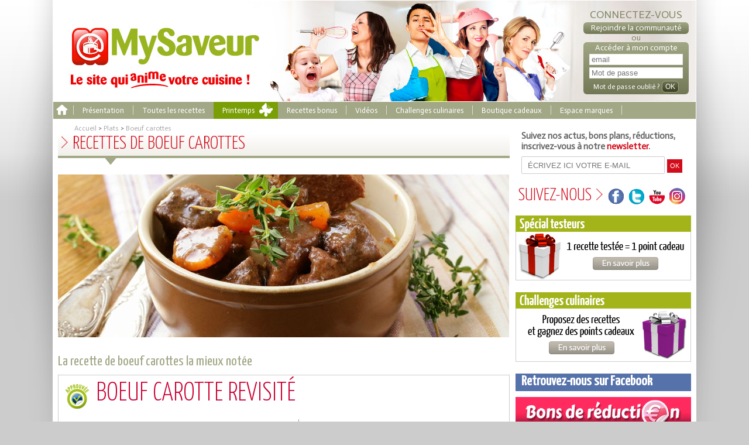

--- FILE ---
content_type: text/html; charset=utf-8
request_url: http://www.mysaveur.com/categories/boeuf-carottes.php
body_size: 6229
content:
<!DOCTYPE html PUBLIC "-//W3C//DTD XHTML 1.0 Transitional//EN" "http://www.w3.org/TR/xhtml1/DTD/xhtml1-transitional.dtd">
<html xmlns="http://www.w3.org/1999/xhtml" >
<head>
<meta http-equiv="Content-Type" content="text/html; charset=UTF-8" />
<meta property="og:locale:alternate" content="fr_FR" />
<meta name="description" content="Sur MySaveur découvrez nos meilleures recettes de boeuf carottes vérifiées, testées et approuvées par notre communauté."/>
<link rel="stylesheet" href="/style/v3/css/styles.css?v=4-7" type="text/css" media="screen,print" />
<link rel="stylesheet" href="/style/v2/jquery/jquery-ui-1.9.2.custom.min.css" type="text/css" media="screen,print" />
<link rel="stylesheet" href="//fonts.googleapis.com/css?family=Actor" type="text/css" media="screen,print" />
<link rel="stylesheet" href="//fonts.googleapis.com/css?family=Ubuntu+Condensed" type="text/css" media="screen,print" />
<link rel="stylesheet" href="//fonts.googleapis.com/css?family=Yanone+Kaffeesatz:200,300,400" type="text/css" media="screen,print" />
<link rel="stylesheet" href="//netdna.bootstrapcdn.com/font-awesome/4.0.3/css/font-awesome.css" type="text/css" media="screen,print" />
    <!--[if lt IE 10]>
    <link rel="stylesheet" type="text/css" href="/style/v2/generals/ie9.css"/>
    <![endif]-->
    <!--[if lt IE 9]>
    <link rel="stylesheet" type="text/css" href="/style/v2/generals/ie8.css"/>
    <![endif]-->
    <!--[if lt IE 8]>
    <link rel="stylesheet" type="text/css" href="/style/v2/generals/ie7.css"/>
    <![endif]-->

<meta property="og:title" content="Boeuf carottes - idée recette facile Mysaveur" />
<meta property="og:type" content="website" />
<meta property="og:url" content="http://www.mysaveur.com/categories/boeuf-carottes.php" />
<meta property="og:image" content="http://www.mysaveur.com//medias/img/category_banner/0/5/b__uf_carottes_55b74676c6a55.jpg" />
<meta property="og:description" content="Sur MySaveur découvrez nos meilleures recettes de boeuf carottes vérifiées, testées et approuvées par notre communauté." />
<meta property="og:site_name" content="MySaveur" />
<title>Boeuf carottes - idée recette facile Mysaveur</title>
<meta content="Boeuf carottes - idée recette facile Mysaveur" name="title" />
<meta name="google-site-verification" content="H2th1QDt1KLuDPeLhmLCUXsZYAVQ9VQn2-MjqBgmBi4" />
<!--Jquery-->
<script type="text/javascript" src="//ajax.googleapis.com/ajax/libs/jquery/1.8.3/jquery.min.js"></script>
<script type="text/javascript" src="/js/jquery-ui-1.9.2.custom.min.js?v=2"></script>
<script type="text/javascript" src="/js/min/head.min.js"></script>

<!-- Global site tag (gtag.js) - Google Ads: 992981067 -->
<script async src="https://www.googletagmanager.com/gtag/js?id=AW-992981067"></script>
<script>
  window.dataLayer = window.dataLayer || [];
  function gtag(){dataLayer.push(arguments);}
  gtag('js', new Date());

  gtag('config', 'AW-992981067');
</script>
<script type="text/javascript" language="javascript">

  var _gaq = _gaq || [];
  _gaq.push(['_setAccount', 'UA-2203040-16']);
  _gaq.push(['_trackPageview']);

  (function() {
    var ga = document.createElement('script'); ga.type = 'text/javascript'; ga.async = true;
    ga.src = ('https:' == document.location.protocol ? 'https://ssl' : 'http://www') + '.google-analytics.com/ga.js';
    var s = document.getElementsByTagName('script')[0]; s.parentNode.insertBefore(ga, s);
  })();
</script>

<script>

var userStatut = 'visiteur';</script>
<script type="text/javascript" language="Javascript" src="/js/objects/test.js?636756565656"></script>

        <!--Facebook Pixel Code -->
        <script>
        !function(f,b,e,v,n,t,s)
        {if(f.fbq)return;n=f.fbq=function(){n.callMethod?
        n.callMethod.apply(n,arguments):n.queue.push(arguments)}; if(!f._fbq)f._fbq=n;n.push=n;n.loaded=!0;n.version='2.0'; n.queue=[];t=b.createElement(e);t.async=!0;
        t.src=v;s=b.getElementsByTagName(e)[0];
        s.parentNode.insertBefore(t,s)}(window, document,'script', 'https://connect.facebook.net/en_US/fbevents.js'); fbq('init', '481800625606028');
        fbq('track', 'PageView');
        </script>
        <noscript><img height="1" width="1" style="display:none" src="https://www.facebook.com/tr?id=481800625606028&ev=PageView&noscript=1"/></noscript>
        <!--DO NOT MODIFY -->
        <!--End Facebook Pixel Code -->
</head>
	
	
<body style="" class="  interieur  categories">
		<div class="shadow">
		<div id="fb-root"></div>
		<script type="text/javascript">(function(d, s, id) {
		  var js, fjs = d.getElementsByTagName(s)[0];
		  if (d.getElementById(id)) return;
		  js = d.createElement(s); js.id = id;
		  js.src = "//connect.facebook.net/fr_FR/all.js#xfbml=1&amp;appId=154004781394534";
		  fjs.parentNode.insertBefore(js, fjs);
		}(document, 'script', 'facebook-jssdk'));</script>


		<div id="Header" class="">
<a id="Logo" href='/'></a>
    <div class='connexion'>
		<div class="h2">Connectez-vous</div>
        <div class="h3"><a href="/signup/signup_posteur_particulier.php" class="signuplink launchSignupProfil"><span>Rejoindre la communauté</span></a></div>
		<p>ou</p>
		<div class="formLogin">
        <div class="h3">Accéder à mon compte</div>			<form action="/?app=privacy" method="post">
				<div><input class="field" id="emailfield" name="login[email]" type="text" value="" placeholder="email"/><br />
				<input class="field" id="passwordfield" name="login[password]" type="password" value="" placeholder="Mot de passe" /><br />
				<a href="/account/password" class="forgottenpassword"><span>Mot de passe oublié ?</span></a>
				<input class="button boxsz" type="submit" value="OK" /></div>
			</form>
		</div>
            </div>
</div>
<div id="Menu">
	<ul>
		<li class="home"><a href="/" class="homelink"><span>Accueil</span></a></li>
		<li class="separator"></li>
		<li><a href="/presentation-des-recettes-approuvees"><span>Présentation</span></a></li>
		<li class="separator"></li>
		<li>
			<div id="itemCategories"><span>Toutes les recettes</span></div>
										<div id="itemsMenu" class="categorieMenu">
					<ul>
						<li><a href="/categories/epices-et-condiments.php">Epices et condiments</a></li><li><a href="/categories/produits-laitiers.php">Produits laitiers</a></li><li><a href="/categories/recette-a-base-de-truffe.php">Recette à base de truffe</a></li><li><a href="/categories/sarrasin.php">Sarrasin</a></li><li><a href="/categories/entrees.php">Entrées </a></li><li><a href="/categories/aperitif.php">Apéritif</a></li><li><a href="/categories/plats.php">Plats</a></li><li><a href="/categories/fromage.php">Fromage</a></li><li><a href="/categories/dessert.php">Dessert</a></li><li><a href="/categories/viande.php">Viande</a></li><li><a href="/categories/poisson.php">Poisson</a></li><li><a href="/categories/fruits-de-mer.php">Fruits de mer</a></li><li><a href="/categories/oeuf.php">Oeuf</a></li><li><a href="/categories/legumes.php">Légumes</a></li><li><a href="/categories/fruits.php">Fruits</a></li></ul><ul><li><a href="/categories/fleurs.php">Fleurs</a></li><li><a href="/categories/recettes-a-theme.php">Recettes à thème</a></li><li><a href="/categories/gouter.php">Goûter</a></li><li><a href="/categories/bonbon-et-confiserie.php">Bonbon et confiserie</a></li><li><a href="/categories/bases-de-la-cuisine.php">Bases de la cuisine</a></li><li><a href="/categories/conserve-et-condiments.php">Conserve et condiments</a></li><li><a href="/categories/boissons.php">Boissons</a></li><li><a href="/categories/modes-de-cuisson.php">Modes de cuisson</a></li><li><a href="/categories/recettes-d-hiver.php">Recettes d'hiver</a></li><li><a href="/categories/recettes-d-automne.php">Recettes d'automne</a></li><li><a href="/categories/recettes-de-printemps.php">Recettes de Printemps</a></li><li><a href="/categories/recettes-d-ete.php">Recettes d'été</a></li><li><a href="/categories/recettes-de-fete.php">Recettes de fête</a></li><li><a href="/categories/recettes-du-monde.php">Recettes du monde</a></li><li><a href="/categories/street-food.php">Street food</a></li>						<li><a href="/categories/thermomix.php">Thermomix</a></li>
					</ul>
					<div class="zone-fil">
						<a href="/recettes" class="common-bouton-post">Les dernières recettes postées</a>
					</div>
				</div>
					</li>
		
		<li class="printemps-menu-item"><a href="/categories/recettes-de-printemps.php"><span>Printemps</span></a></li>		<!--<li class="separator"></li>-->
		<li><a href="/recettes-bonus"><span>Recettes bonus</span></a></li>
		<li class="separator"></li>
		<li><a href="/videos-recettes"><span>Vidéos</span></a></li>
		<li class="separator"></li>
				<li><a href="/challenges-culinaires" class=""><span>Challenges culinaires</span></a></li>
		<li class="separator"></li>
		<li><a href="/boutique-cadeaux" class="last"><span>Boutique cadeaux</span></a></li>
		<li class="separator"></li>
		<li><a href="/espace-marques" class="last"><span>Espace marques</span></a></li>
		<li class="separator"></li>
	</ul>
</div>
<div id="Main">
				<div class="app categories">
					<div class="category">
			<div id="breadCrumb" itemscope itemtype="http://data-vocabulary.org/Breadcrumb"><a href="/" itemprop="url"><span itemprop="title">Accueil</span></a> &gt; <a href="plats.php" itemprop="url"><span itemprop="title">Plats</span></a> &gt; <a href="boeuf-carottes.php" itemprop="url"><span itemprop="title">Boeuf carottes</span></a></div>		<h1>Recettes de boeuf carottes</h1>
		<div class="h1arrow"></div>
		<div class="x-clear"></div>
		<div class="cover cover-lvl2">
			<img alt="Boeuf carottes - idée recette facile Mysaveur" src="/medias/img/category_banner/0/5/b__uf_carottes_55b74676c6a55.jpg" width="771" height="278"/>		</div>
						<h2 class="black">La recette de boeuf carottes la mieux notée</h2>
	<div class="recipe">
				<h3 class="title">
			<div class="ico ico-approuvee"></div>			Boeuf Carotte revisité 			<div class="x-clear"></div>
		</h3>
		<div class="recipe-header">
			<div class="note">
				<p>Recette<br> la mieux notée</p>
				<span class="num">16.5/20</span>
			</div>
			<div class="illustration">
				<img alt="" src="/medias/img/category_recette/9/1/001_55b72003d9e95.jpg" width="212" height="147"/>			</div>
			<div class="summary">
				<div class="col col1">
				<img alt="" src="/medias/img/thumb_recette_member/c/6/19249391-chef-de-femme-de-cuisson-en-uniforme-blanc-eps10-banque-d_images_571fa0270d872.jpg" width="65" height="65"/>				</div>
				<div class="col col2">
					<div class="text">
						Recette proposée par<br>
						<a href="/profile/lynda-t"><span class="name">Lynda T.</span></a><br>
					696 recettes testées, 565 recettes postées
					</div>
										<table>
						<tr>
							<td style="width:60px;"><div class="difficulte difficulte1"><span>Facile</span></div></td>
							<td>&nbsp;</td>
							<td style="width:70px;"><div class="type-plat"><span>Plat principal</span></div></td>
							<td>&nbsp;</td>
							<td style="width:60px;"><div class="nb-pers"><span>6 pers</span></div></td>
						</tr>
						<tr>
							<td>Facile</td>
							<td>&nbsp;</td>
							<td>Plat principal</td>
							<td>&nbsp;</td>
							<td>6 pers</td>
						</tr>
					</table>
					<div class="">
						<a href="/recette-boeuf-carotte-revisite.php#opinions-list" class="btn-img-gris">Voir les commentaires</a>
					</div>
				</div>
			</div>
			<div class="x-clear"></div>
		</div>
		<div class="liste-titre"><span>Temps</span></div>
		<div class="time">
			Préparation : De 15 à 30 minutes<br>
			Cuisson : De 30 minutes à 1 heure<br>
		</div>
		<div class="liste-titre"><span>Ingrédients</span></div>
		<div class="ingredients">
			<ul>
									<li>1 kg de boeuf coupé en morceaux    </li>
									<li>1 Kg de pomme de terre </li>
									<li>300 gr de carotte</li>
									<li>4 C à  S  d'huile d'olive</li>
									<li>2 petites échalotes </li>
									<li>2 Pincée de thym</li>
									<li>1 feuille de laurier</li>
									<li>400 gr de tomate concassé </li>
									<li>sel et poivre </li>
							</ul>
		</div>
		<div class="a-center"><a class="btn-img btn-img-2" href="/recette-boeuf-carotte-revisite.php">Voir la recette</a></div>
	</div>
<h2 class=""><span>Les recettes de boeuf carottes classées par note</span></h2>
<table class="mysaveur_recettes_list" style="width:100%">
	<tr>
		<th colspan="2">Titre</th>
		<th colspan="2">Posteur de la recette</th>
		<th>Facilité</th>
		<th>Type de plat</th>
		<th>Note</th>
		<th></th>
	</tr>
			<tr>
			<td class="illustration">
				<img alt="" src="/medias/img/list_recettes/9/1/001_55b72003d9e95.jpg" width="87" height="58"/>			</td>
			<td class="titre"><a href="/recette-boeuf-carotte-revisite.php">Boeuf Carotte revisité </a></td>
			<td class="login-img colored">
				<div class="author-thumb"><img alt="" src="/medias/img/thumb/c/6/19249391-chef-de-femme-de-cuisson-en-uniforme-blanc-eps10-banque-d_images_571fa0270d872.jpg" width="50" height="50"/></div>
			</td>
			<td class="login-name colored">					
				<a href="/profile/lynda-t">Lynda T.</a>
			</td>
			<td class="">
				<div class="difficulte difficulte1"><span>Facile</span></div>			</td>
			<td class="colored">Plat principal</td>
			<td class="a-center">
									<span class="note">16.5/20</span>
					<span class="tests">10 tests</span>
											</td>
			<td class="colored">
									<div class="approuvee topLogo"><span>recette approuvées</span></div>
							</td>
		</tr>
			<tr>
			<td class="illustration">
				<img alt="" src="/medias/img/list_recettes/5/b/1365415868.2xx2nxx_55b6edf7d973d.jpg" width="87" height="58"/>			</td>
			<td class="titre"><a href="/recette-boeuf-carottes-et-poivrons.php">Boeuf carottes et poivrons</a></td>
			<td class="login-img colored">
				<div class="author-thumb"><img alt="" src="/medias/img/thumb/4/0/lieux-surrealistes-visiter-avant-mourir-105_5a7c7ae4d1082.jpg" width="50" height="50"/></div>
			</td>
			<td class="login-name colored">					
				<a href="/profile/marie-t">Marie T.</a>
			</td>
			<td class="">
				<div class="difficulte difficulte1"><span>Facile</span></div>			</td>
			<td class="colored">Plat principal</td>
			<td class="a-center">
									<span class="note">16.5/20</span>
					<span class="tests">10 tests</span>
											</td>
			<td class="colored">
									<div class="approuvee topLogo"><span>recette approuvées</span></div>
							</td>
		</tr>
			<tr>
			<td class="illustration">
				<img alt="" src="/medias/img/list_recettes/9/e/1412516070.xx77oo8_55b6625a9655d.jpg" width="87" height="58"/>			</td>
			<td class="titre"><a href="/recette-mon-boeuf-aux-carottes.php">Mon bœuf aux carottes</a></td>
			<td class="login-img colored">
				<div class="author-thumb"><img alt="" src="/medias/img/thumb/1/1/1400339202.dssh4mgr_55b67f889a328.jpg" width="50" height="50"/></div>
			</td>
			<td class="login-name colored">					
				<a href="/profile/isabelle-k_1">Isabelle K.</a>
			</td>
			<td class="">
				<div class="difficulte difficulte2"><span>Moyen</span></div>			</td>
			<td class="colored">Plat principal</td>
			<td class="a-center">
									<span class="note">18/20</span>
					<span class="tests">6 tests</span>
													<span class="lefts">Reste 4&nbsp;places</span>
							</td>
			<td class="colored">
																											<a href="/signup/signup_posteur_particulier.php" class="a_tester topLogo"><span>recette à tester</span></a>
																		</td>
		</tr>
			<tr>
			<td class="illustration">
				<img alt="" src="/medias/img/list_recettes/6/f/1415440810.b7o0ll99_55b65c4033007.jpg" width="87" height="58"/>			</td>
			<td class="titre"><a href="/recette-boeuf-carottes-et-pommes-de-terre.php">Boeuf carottes et pommes de terre</a></td>
			<td class="login-img colored">
				<div class="author-thumb"><img alt="" src="/medias/img/thumb/c/6/19249391-chef-de-femme-de-cuisson-en-uniforme-blanc-eps10-banque-d_images_571fa0270d872.jpg" width="50" height="50"/></div>
			</td>
			<td class="login-name colored">					
				<a href="/profile/lynda-t">Lynda T.</a>
			</td>
			<td class="">
				<div class="difficulte difficulte1"><span>Facile</span></div>			</td>
			<td class="colored">Plat principal</td>
			<td class="a-center">
									<span class="note">17/20</span>
					<span class="tests">8 tests</span>
													<span class="lefts">Reste 2&nbsp;places</span>
							</td>
			<td class="colored">
																											<a href="/signup/signup_posteur_particulier.php" class="a_tester topLogo"><span>recette à tester</span></a>
																		</td>
		</tr>
	</table>	</div>
				<div class="clearLeft">&nbsp;</div>
			</div>
				<div id="Column_Right"><div class="contact"><p>Suivez nos actus, bons plans, réductions,<br />inscrivez-vous à notre <strong>newsletter</strong>.</p><form method="post" action="/signup.php">
				<input type="email" name="follownewsletter[email]" placeholder="ÉCRIVEZ ICI VOTRE E-MAIL" />
				<input type="submit" value="ok"/>
				</form></div><div id="menuReseaux">
				<h3>Suivez-nous</h3>
				<a href="https://www.facebook.com/mysaveur/" class="pictoReseauMenu" id="menuFB" target="_blank"></a>
				<a href="https://twitter.com/mysaveur" class="pictoReseauMenu" id="menuTW" target="_blank"></a>
				<a href="http://www.youtube.com/user/recettesapprouvees" class="pictoReseauMenu" id="menuYT" target="_blank"></a>
				<a href="https://www.instagram.com/my_saveur/" class="pictoReseauMenu" id="menuIN" target="_blank"></a>
			</div><a id="promo-testeurs" href="/testeurs-de-recettes"><img src="/style/v3/images/commun/bouton-cadeaux-testeurs.png"></a><a id="promo-challenges" href="/challenges-culinaires"><img src="/style/v3/images/commun/bouton-challenges-culinaires.png"></a><h3 class="headerFb">Retrouvez-nous sur Facebook</h3><div style="margin-bottom:10px;" class="fb-page" data-href="https://www.facebook.com/mysaveur/" data-width="300" data-small-header="true" data-adapt-container-width="true" data-hide-cover="false" data-show-facepile="false" data-show-posts="true"><div class="fb-xfbml-parse-ignore"></div></div><a href="/bons-de-reduction-alimentaires" class="bouton_ebri">Coupons de réduction</a><a href="http://www.saveurdelannee.com" target="_blank" class="bouton_saveurs"><span>Saveurs de l'Année</span></a><div class="Livre_dOr"><a href="/livre-dor-des-recettes"><span>Vous aimez notre site
					et sa communauté ?<br/>
					Cet espace est pour vous.</span></a></div></div><script type="text/javascript" language="javascript">
	jQuery(document).ready(function(e) {
		var initValNewsletter = jQuery(".contact input[type=email]").val();
		jQuery(".contact input[type=email]").focus(function(){
			if( jQuery(this).val() == initValNewsletter ){
			jQuery(this).val("");
			jQuery(this).addClass("keypress");
			}
		});
		jQuery(".contact input[type=email]").blur(function(){
			if( jQuery(this).val() == "" ){ jQuery(this).removeClass("keypress"); jQuery(this).val(initValNewsletter); }
		});
	});
</script>
<script language="javascript" type="text/javascript">
	function submitenter(myfield,e)
	{
		var keycode;
		if (window.event) keycode = window.event.keyCode;
		else if (e) keycode = e.which;
		else return true;

		if (keycode == 13)
		   {
		   myfield.form.submit();
		   return false;
		   }
		else
		   return true;
	}
</script>		<div style="clear:both"></div>
	</div><!-- fin du main -->
	<div id="Footer">
		<div class="col1">
			MySaveur a été créé par la société Monadia<br /><a href="/qui-sommes-nous">&gt;&gt; En savoir plus</a>
		</div>
		<div class="col2"><a href="/contact">Contactez-nous</a></div>
		<div class="col3">
			© 2011 - 2026 MySaveur<br /> <a href="/mentions-legales">&gt;&gt; Mentions légales</a>
		</div>
		<div class="col4">
			Design et Développement :<br />&gt;&gt; <a href="http://www.madecandco.com/" target="_blank">Madec and Co</a> / <a href="http://www.la-manivelle.fr/" target="_blank">La Manivelle</a>
		</div>		
	</div>
	<div id="signupProfilModal">
	<div id="signuProfilWindow">
		<div class="entete"><a href="" id="closeModal">Fermer</a></div>
		<div class="titre">Vous êtes</div>
		<ul>
			<li><a class="linkbutton" href="/signup/signup_posteur_particulier.php">Un particulier</a></li>
			<li><a class="linkbutton" href="/signup/signup_posteur_professionnel_marque.php">Une marque</a></li>
		</ul>
	</div>
</div>
	</div> <!-- fin du shadow -->
<div style="display:none;">
<div id="covid">
	<div style="padding:30px 30px;">
		<h2>L’accès aux tests et aux posts de recettes est fermé pour le moment.</h2>
		<p style="margin:10px 0;">Le COVID-19 a fait déborder le lait et rendu les choses très compliquées.</p>
		<p style="margin:10px 0;">Impossible de vous dire pour combien de temps, nous sommes comme un stylo qui n'a plus d’encre, nous avons du mal à écrire l'avenir !</p>
		<p>Nous vous remercions de votre compréhension.</p>
		<p style="margin:10px 0;">On vous embrasse, et surtout… sortez masqué(e)(s) !</p>
	</div>
</div>
</div>
	<script language="javascript" type="text/javascript" src="/js/generals/footerJs.js?v=2"></script>	
</body>
</html>
